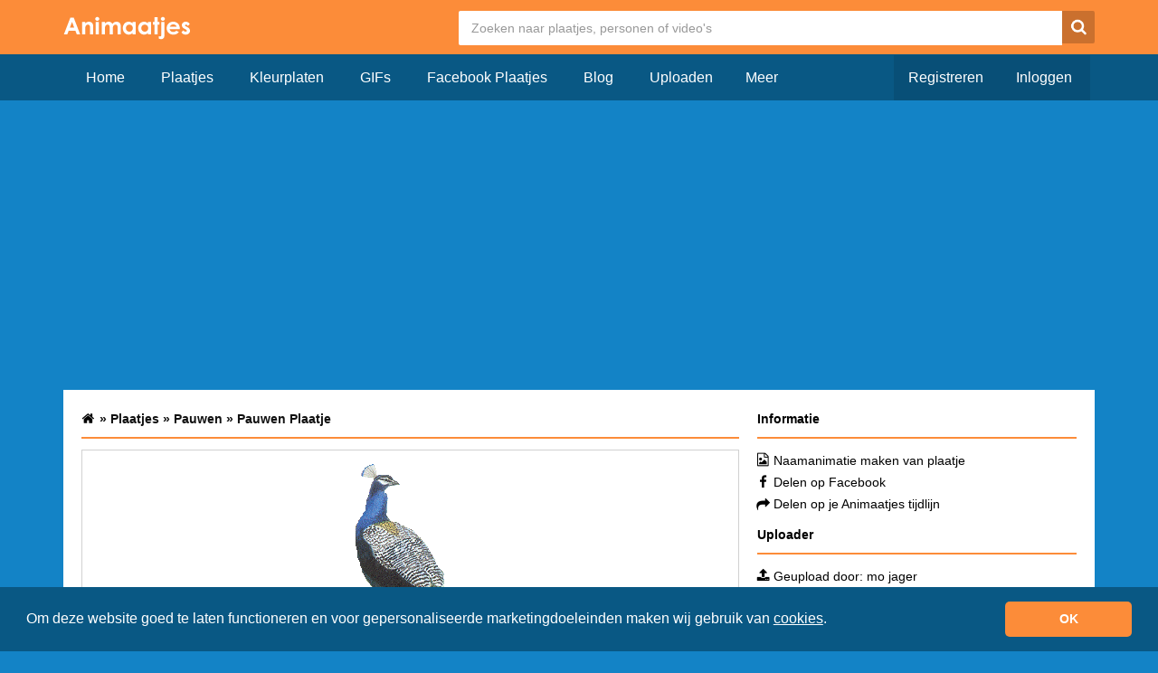

--- FILE ---
content_type: text/html; charset=UTF-8
request_url: https://www.animaatjes.nl/plaatjes/pauwen/pauwen-plaatjes-428918
body_size: 4174
content:
<!doctype html>
  <html lang="nl" xmlns="http://www.w3.org/1999/xhtml">
  <head>
    <meta charset="utf-8">
    <meta name="viewport" content="width=device-width, initial-scale=1">

    <title>Pauwen Plaatje &raquo; Animaatjes.nl</title>

    <meta name="description" content="Pauwen Plaatjes Plaatje. Pauwen Plaatjes Opslaan Of Reageren. Pauwen Plaatjes Plaatje Delen Op Facebook, Whatsapp En Twitter. Of Doorlink Codes Voor Profiel Websites En Blogs.">
    <meta property="fb:app_id" content="728202017244489" />
    <meta property="og:site_name" content="ANIMAATJES">

    <meta property="og:url" content="http://www.animaatjes.nl/plaatjes/p/pauwen/pfau4.gif" />
                    <meta property="og:description" content="Pauwen Plaatjes Plaatje. Pauwen Plaatjes Opslaan Of Reageren. Pauwen Plaatjes Plaatje Delen Op Facebook, Whatsapp En Twitter. Of Doorlink Codes Voor Profiel Websites En Blogs." />    <meta property="og:type" content="video.other" />    <meta property="og:image" content="http://www.animaatjes.nl/plaatjes/p/pauwen/pfau4.gif" />    <meta property="og:image:type" content="image/gif" />            
            
    <link rel="stylesheet" href="/assets/dist/css/all.min.css?v=1.17" />
    
        
    <meta name="google-site-verification" content="imn_CdlDx-UQacVEwhseUiHQgJAB1NtMXQLc1bSlvXM" />

    <link rel="apple-touch-icon" sizes="256x256" href="/assets/images/favicon/apple-touch-icon-256x256.png">
    <link rel="icon" type="image/png" href="/assets/images/favicon/favicon.png">

		<!--[if IE 9]><script src="//cdn.rawgit.com/jpillora/xdomain/0.7.4/dist/xdomain.min.js" slave="https://api.animaatjes.nl/proxy.html"></script><script type="text/javascript" src="/assets/js/swfobject.js"></script><script type="text/javascript" src="/assets/js/web_socket.js"></script><script type="text/javascript">
			WEB_SOCKET_SWF_LOCATION = "WebSocketMain.swf";
    </script><![endif]--><script type="application/ld+json" name="animaatjes-schema">
    {
      "@context": "http://schema.org",
      "@type": "WebSite",
      "url": "https://www.animaatjes.nl/",
      "potentialAction": {
        "@type": "SearchAction",
        "target": "https://www.animaatjes.nl/zoeken/plaatjes/{search_term_string}",
        "query-input": "required name=search_term_string"
      }
    }
    </script><script type="text/javascript">
      var _api_domain  = 'https://api.animaatjes.nl';
      var _username    = 'null';
      var _user_id     = 0;
      var _sub_domain  = 'http://%s.animaatjes.nl';
      var _token       = '';
      var _websocket   = 'wss://www.animaatjes.nl:8080/';
    </script><script>
      (function(i,s,o,g,r,a,m){i['GoogleAnalyticsObject']=r;i[r]=i[r]||function(){
      (i[r].q=i[r].q||[]).push(arguments)},i[r].l=1*new Date();a=s.createElement(o),
      m=s.getElementsByTagName(o)[0];a.async=1;a.src=g;m.parentNode.insertBefore(a,m)
      })(window,document,'script','https://www.google-analytics.com/analytics.js','ga');

      ga('create', 'UA-12585336-1', 'auto');
      ga('send', 'pageview');
    </script><link href="https://www.google-analytics.com" rel="dns-prefetch" /><link href="https://pagead2.googlesyndication.com" rel="dns-prefetch" /><link href="https://googleads.g.doubleclick.net" rel="dns-prefetch" /><link href="https://www.gstatic.com" rel="dns-prefetch" /><link rel="stylesheet" type="text/css" href="https://cdnjs.cloudflare.com/ajax/libs/cookieconsent2/3.1.1/cookieconsent.min.css" /><script src="https://cdnjs.cloudflare.com/ajax/libs/cookieconsent2/3.1.1/cookieconsent.min.js" data-cfasync="false"></script><script>
window.addEventListener('load', function(){
  window.cookieconsent.initialise({
   revokeBtn: "<div class='cc-revoke'></div>",
   type: "opt-in",
   theme: "classic",
   palette: {
       popup: {
           background: "#095884",
           text: "#fff"
        },
       button: {
           background: "#FC8C39",
           text: "#fff"
        }
    },
   content: {
       message: "Om deze website goed te laten functioneren en voor gepersonaliseerde marketingdoeleinden maken wij gebruik van <a href=\"/cookies\" style=\"color: #fff;\"><u>cookies</u></a>.",
       link: "",
       deny: "",
       allow: "OK",
       href: "https://www.picgifs.com/cookies"
    },
    onInitialise: function(status) {
      if(status == cookieconsent.status.allow) myScripts();
    },
    onStatusChange: function(status) {
      if (this.hasConsented()) myScripts();
    }
  })
});

function myScripts() {



}
</script></head><body><div class="wrapper"><header><div class="container"><div class="row clearfix" ><div class="logo col-xs-3 col-md-2 pull-left"><a href="https://www.animaatjes.nl/"><img src="/assets/images/logo_d.png" alt="Animaatjes.nl" /></a></div><div class="header col-xs-9 col-md-10 pull-right"><form class="" method="post" action="https://www.animaatjes.nl/zoeken/plaatjes"><!--#navbar-form navbar-right#--><input type="hidden" name="_token" value="NxlXjKDKfYXGIgVXY2t6EFEmfVHQvrxbPf2SGygy" /><input type="search" name="query" class="search" placeholder="Zoeken naar plaatjes, personen of video's"  /><button type="submit" class="search-button"><span class="icn-search"></span></button></form></div></div></div></header><div class="navigation"><div class="container"><div class="row"><div class="navbar-header col-xs-12 col-md-12"><button type="button" class="navbar-toggle collapsed buttonMenu col-xs-8" data-toggle="collapse" data-target="#navbar2" aria-expanded="false" style="text-align: right;"><span class="mobileLoggedin">  &nbsp;<i class="fa fa-caret-down pull-right" aria-hidden="true"></i></span></button></div><div class="col-sm-7 col-md-7 nav navbar-collapse collapse" id="navbar"><!-- NAVBAR NOT LOGGED IN !--><ul class="nav navbar-nav"><li><a href="https://www.animaatjes.nl/" >Home</a></li><li><a href="https://www.animaatjes.nl/plaatjes" >Plaatjes</a></li><li><a href="https://www.animaatjes.nl/kleurplaten" >Kleurplaten</a></li><li><a href="https://www.animaatjes.nl/gifs" >GIFs</a></li><li><a href="https://www.animaatjes.nl/facebook-plaatjes" >Facebook Plaatjes</a></li><li><a href="https://www.animaatjes.nl/blog" >Blog</a></li><li><a href="https://www.animaatjes.nl/upload" >Uploaden</a></li><div class="dropdown2"><button class="dropbtn">Meer</button><div class="dropdown2-content"><li><a href="https://www.animaatjes.nl/avatars" >Avatars</a></li><li><a href="https://www.animaatjes.nl/naamanimaties" >Naamanimaties</a></li><li><a href="https://www.animaatjes.nl/disney-plaatjes" >Disney plaatjes</a></li><li><a href="https://www.animaatjes.nl/glitter-plaatjes" >Glitter plaatjes</a></li><li><a href="https://www.animaatjes.nl/achtergronden" >Achtergronden</a></li><li><a href="https://www.animaatjes.nl/films-en-series" >Films en series</a></li><li><a href="https://www.animaatjes.nl/mini-plaatjes" >Mini plaatjes</a></li><li><a href="https://www.animaatjes.nl/wallpapers" >Wallpapers</a></li><li><a href="https://www.animaatjes.nl/smileys" >Smileys</a></li><li><a href="https://www.animaatjes.nl/alfabetten" >Alfabetten</a></li></div></div></ul><!-- END NAVBAR NOT LOGGED IN !--><!-- NAVBAR LOGGED IN DESKTOP TABLET!--><ul class="navbar-right nav navbar-nav"><li><a href="https://www.animaatjes.nl/registreren" class="darker last">Registreren</a></li><li><a href="https://www.animaatjes.nl/inloggen" class="darker">Inloggen</a></li></ul></div></div></div></div><div class="content-container"><div class="container"><div class="row"><div ng-controller="ImageController" ng-init="init(428918);"><div class="col-xs-12"><div class="col-xs-12 adTablet"><div class="col-xs-12"><script async src="//pagead2.googlesyndication.com/pagead/js/adsbygoogle.js"></script><!-- Animaatjes.nl 4.0 Responsive imageDetail Top --><ins class="adsbygoogle"
               style="display:block"
               data-ad-client="ca-pub-3976796711507603"
               data-ad-slot="8586465138"
               data-ad-format="rectangle"></ins><script>
          (adsbygoogle = window.adsbygoogle || []).push({});
          </script></div></div><div class="col-xs-12 content"><div class="col-xs-12 col-md-8"><span class="heading"><ol class="breadcrumbs oldetail" itemtype="http://schema.org/BreadcrumbList"><li class="breadcrumbs--item" itemscope="itemscope" itemtype="http://schema.org/ListItem"><a class="breadcrumbs--link" href="/" itemprop="url" title="Animaatjes.nl"><span itemprop="title" class="icn-homedarkdetail z5"></span></a> &raquo;
              </li><li class="breadcrumbs--item" itemscope="itemscope" itemtype="http://schema.org/ListItem"><a class="breadcrumbs--link" href="/plaatjes" itemprop="url" title="Plaatjes"><span itemprop="title">Plaatjes</span></a> &raquo;
                </li><li class="breadcrumbs--item" itemscope="itemscope" itemtype="http://schema.org/ListItem"><a class="breadcrumbs--link" href="/plaatjes/pauwen" itemprop="url" title="Pauwen"><span itemprop="title">Pauwen</span></a> &raquo;
                </li><li class="breadcrumbs--item" itemscope="itemscope" itemtype="http://schema.org/ListItem"><a class="breadcrumbs--link" href="https://www.animaatjes.nl/plaatjes/pauwen/pauwen-plaatjes-428918" itemprop="url" title="Pauwen "><span itemprop="title">
                                              Pauwen
                                              Plaatje
                                          </span></a></li></ol></span><div class="imageDetail"><span class="imageDetailHelper"><img src="https://www.animaatjes.nl/plaatjes/p/pauwen/pfau4.gif" alt="Pauwen Plaatjes " id="image" class="image-responsive" /></span></div><a class="fb" href="/delen-facebook?url=https%3A%2F%2Fwww.animaatjes.nl%2Fplaatjes%2Fpauwen%2Fpauwen-plaatjes-428918" target="_blank" title="Delen op Facebook"><span class="icn-fb"></span></a><a class="wh hidden-md hidden-lg" href="whatsapp://send?text=https%3A%2F%2Fwww.animaatjes.nl%2Fplaatjes%2Fpauwen%2Fpauwen-plaatjes-428918" title="Delen op Whatsapp"><span class="icn-wh"></span></a><a class="tw" href="https://twitter.com/home?status=https%3A%2F%2Fwww.animaatjes.nl%2Fplaatjes%2Fpauwen%2Fpauwen-plaatjes-428918" target="_blank" title="Delen op Twitter"><span class="icn-tw"></span></a><a class="dl" href="https://www.animaatjes.nl/plaatjes/p/pauwen/pfau4.gif" target="_blank" title="Download" download><span class="icn-dl"></span></a><a class="pi" href="https://pinterest.com/pin/create/button/?url=https%3A%2F%2Fwww.animaatjes.nl%2Fplaatjes%2Fpauwen%2Fpauwen-plaatjes-428918&media=https%3A%2F%2Fwww.animaatjes.nl%2Fplaatjes%2Fp%2Fpauwen%2Fpfau4.gif&description=" target="_blank" title="Delen op Pinterest"><span class="icn-pi"></span></a><a class="me hidden-md hidden-lg" href="fb-messenger://share?app_id=728202017244489&redirect_uri=https://www.animaatjes.nl/plaatjes/pauwen/pauwen-plaatjes-428918&link=https://www.animaatjes.nl/plaatjes/pauwen/pauwen-plaatjes-428918" target="_blank" title="Delen op Messenger"><span class="icn-me"></span></a><a class="animaatjes popup-modal" href="https://www.animaatjes.nl/modal/auth-only" target="_blank" title="Delen op Animaatjes" rel="nofollow"><span class="animaatjesIcon">A</span></a></div><div class="col-xs-12 col-md-4 imageDetailInfo"><span class="heading">Informatie</span><ul><li><span class="icn-imagedark z5"></span><a href="https://www.animaatjes.nl/naamanimaties-maken/428918" rel="nofollow">Naamanimatie maken van plaatje</a></li><li><span class="icn-fbdark z5"></span><a href="/delen-facebook?url=https://www.animaatjes.nl/plaatjes/pauwen/pauwen-plaatjes-428918" rel="nofollow" target="_blank">Delen op Facebook</a></li><li><span class="icn-sharedark z5"></span><a href="https://www.animaatjes.nl/modal/auth-only" class="popup-modal" rel="nofollow">Delen op je Animaatjes tijdlijn</a></li></ul></div><div class="col-xs-12 col-md-4 imageUploader imageDetailInfo"><span class="heading">Uploader</span><ul><li><span class="icn-uploaddark z5"></span>
              Geupload door:
                              <a href="http://moon888.animaatjes.nl">mo jager</a></li><li><span class="icn-eyedark z5"></span>Aantal keer bekeken: 246x</li></ul></div><div class="imageTags col-xs-12 col-md-4"><span class="heading">Tags</span><div class="imageTagsContainer row" style="margin-bottom: 20px;"><ul><li><div class="col-xs-6"><a href="/zoeken/plaatjes/pauwen" rel="nofollow" class="col-md-12">pauwen</a></div></li><li><div class="col-xs-6"><a href="/zoeken/plaatjes/plaatjes" rel="nofollow" class="col-md-12">plaatjes</a></div></li></ul></div></div></div><div class="col-xs-12 adTablet"><script async src="//pagead2.googlesyndication.com/pagead/js/adsbygoogle.js"></script><!-- Animaatjes.nl 4.0 - Responsive imageDetail Middle --><ins class="adsbygoogle"
               style="display:block"
               data-ad-client="ca-pub-3976796711507603"
               data-ad-slot="4180316264"
               data-ad-format="auto"></ins><script>
          (adsbygoogle = window.adsbygoogle || []).push({});
          </script></div><div class="col-xs-12 imageShare content"><div class="col-xs-12"><span class="heading">Doorlink code's</span>
          Link voor Facebook, Twitter en Pinterest (na het plaatsen van de link wordt het automatisch een plaatje):<br /><textarea class="col-xs-12" onclick="this.focus();this.select()">https://www.animaatjes.nl/plaatjes/pauwen/pauwen-plaatjes-428918</textarea>
                      UBB code voor forum, gastenboek of profiel:<br /><small>Deze code werkt ook op je Animaatjes profiel! Na het plaatsen wordt de code een plaatje</small><br /><textarea class="col-xs-12" onclick="this.focus();this.select()">[url=https://www.animaatjes.nl/plaatjes/pauwen][img]https://www.animaatjes.nl/plaatjes/p/pauwen/pfau4.gif[/img][/url]</textarea>
            HTML code voor websites:<br /><textarea class="col-xs-12 last" onclick="this.focus();this.select()"><a href="https://www.animaatjes.nl/plaatjes/pauwen"><img src="https://www.animaatjes.nl/plaatjes/p/pauwen/pfau4.gif" /></a></textarea></div></div><div class="col-xs-12 adTablet"><script async src="//pagead2.googlesyndication.com/pagead/js/adsbygoogle.js"></script><!-- Animaatjes.nl 4.0 - Responsive imageDetail Bottom --><ins class="adsbygoogle"
               style="display:block"
               data-ad-client="ca-pub-3976796711507603"
               data-ad-slot="1286559612"
               data-ad-format="auto"></ins><script>
          (adsbygoogle = window.adsbygoogle || []).push({});
          </script></div><div class="col-xs-12 content"><div class="col-xs-12"><span class="heading">Reageer op dit plaatje </span><p>Je kunt alleen een reactie plaatsen als je bent ingelogd. <a href="/registreren"><u>Klik hier</u></a> om een animaatjes account aan te maken.</p></div></div></div></div></div></div></div><div class="footer"><div class="container"><div class="row"><ul class="col-md-3 hidden-xs"><img src="/assets/images/logo_s.png" alt="logo" class="img-responsive" /></ul><div class="hidden-xs hidden-sm col-sm-6 col-md-3"><h5>Statistieken:</h5>
        - 28.256 profielen<br />
        - 772.300 plaatjes<br />
        - 23.798 status updates<br />
        - 409.825 plaatjes gemaakt<br /></div><div class="hidden-xs hidden-sm col-sm-6 col-md-3"><h5>Handige links:</h5><a href="https://www.animaatjes.nl/wachtwoord-vergeten" rel="nofollow">- Wachtwoord vergeten</a><br /><a href="https://www.animaatjes.nl/linkpartners" rel="nofollow">- Linkpartners</a><br /><a href="https://www.animaatjes.nl/contact" rel="nofollow">- Linkpartner worden?</a><br /></div><div class="hidden-xs hidden-sm col-sm-6 col-md-3"><h5>Handige links:</h5><a href="https://www.animaatjes.nl/contact" rel="nofollow">- Contact</a><br /><a href="https://www.animaatjes.nl/algemene-voorwaarden" rel="nofollow">- Algemene voorwaarden</a><br /><a href="https://www.animaatjes.nl/notice-en-takedown" rel="nofollow">- Notice & takedown</a><br /><a href="https://www.facebook.com/animaatjes" target="_blank" rel="nofollow">- Animaatjes Facebook</a><br /><a href="https://www.animaatjes.nl/blog" rel="nofollow">- Blog</a><br/></div></div></div><div class="cr"><div class="container"><div class="col-md-12">
        &copy; Animaatjes.nl - 2005/2026 - Alle rechten voorbehouden
      </div></div></div></div></div><script async src="/assets/dist/js/all_bottom.min.js?v=1.17"></script></body></html>

--- FILE ---
content_type: text/html; charset=utf-8
request_url: https://www.google.com/recaptcha/api2/aframe
body_size: 267
content:
<!DOCTYPE HTML><html><head><meta http-equiv="content-type" content="text/html; charset=UTF-8"></head><body><script nonce="BPCdwRtLMrjhMmbH_hNjlw">/** Anti-fraud and anti-abuse applications only. See google.com/recaptcha */ try{var clients={'sodar':'https://pagead2.googlesyndication.com/pagead/sodar?'};window.addEventListener("message",function(a){try{if(a.source===window.parent){var b=JSON.parse(a.data);var c=clients[b['id']];if(c){var d=document.createElement('img');d.src=c+b['params']+'&rc='+(localStorage.getItem("rc::a")?sessionStorage.getItem("rc::b"):"");window.document.body.appendChild(d);sessionStorage.setItem("rc::e",parseInt(sessionStorage.getItem("rc::e")||0)+1);localStorage.setItem("rc::h",'1769148437298');}}}catch(b){}});window.parent.postMessage("_grecaptcha_ready", "*");}catch(b){}</script></body></html>